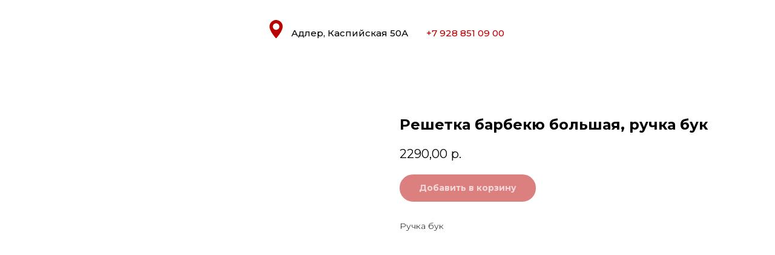

--- FILE ---
content_type: text/html; charset=UTF-8
request_url: https://kazan-sochi.ru/allgoods/tproduct/587314895-967384815811-reshetka-barbekyu-bolshaya-ruchka-buk
body_size: 14414
content:
<!DOCTYPE html><html lang="ru"><head><meta charset="utf-8" /><meta http-equiv="Content-Type" content="text/html; charset=utf-8" /><meta name="viewport" content="width=device-width, initial-scale=1.0" /> <!--metatextblock-->
<title>Решетка барбекю большая, ручка бук</title>
<meta name="description" content="">
<meta name="keywords" content="">
<meta property="og:title" content="Решетка барбекю большая, ручка бук" />
<meta property="og:description" content="" />
<meta property="og:type" content="website" />
<meta property="og:url" content="https://kazan-sochi.ru/allgoods/tproduct/587314895-967384815811-reshetka-barbekyu-bolshaya-ruchka-buk" />
<meta property="og:image" content="https://static.tildacdn.com/stor6162-6536-4663-a435-373461633463/60130262.jpg" />
<link rel="canonical" href="https://kazan-sochi.ru/allgoods/tproduct/587314895-967384815811-reshetka-barbekyu-bolshaya-ruchka-buk" />
<!--/metatextblock--><meta name="format-detection" content="telephone=no" /><meta http-equiv="x-dns-prefetch-control" content="on"><link rel="dns-prefetch" href="https://ws.tildacdn.com"><link rel="dns-prefetch" href="https://static.tildacdn.com"><link rel="shortcut icon" href="https://static.tildacdn.com/tild3136-6664-4639-b638-383733303832/favicon.ico" type="image/x-icon" /><!-- Assets --><script src="https://neo.tildacdn.com/js/tilda-fallback-1.0.min.js" async charset="utf-8"></script><link rel="stylesheet" href="https://static.tildacdn.com/css/tilda-grid-3.0.min.css" type="text/css" media="all" onerror="this.loaderr='y';"/><link rel="stylesheet" href="https://static.tildacdn.com/ws/project6086189/tilda-blocks-page36363159.min.css?t=1720865582" type="text/css" media="all" onerror="this.loaderr='y';" /><link rel="stylesheet" href="https://static.tildacdn.com/ws/project6086189/tilda-blocks-page36355976.min.css?t=1720865552" type="text/css" media="all" onerror="this.loaderr='y';" /><link rel="preconnect" href="https://fonts.gstatic.com"><link href="https://fonts.googleapis.com/css2?family=Montserrat:wght@300;400;500;600;700&subset=latin,cyrillic" rel="stylesheet"><link rel="stylesheet" href="https://static.tildacdn.com/css/tilda-animation-2.0.min.css" type="text/css" media="all" onerror="this.loaderr='y';" /><link rel="stylesheet" href="https://static.tildacdn.com/css/tilda-popup-1.1.min.css" type="text/css" media="all" /><link rel="stylesheet" href="https://static.tildacdn.com/css/tilda-slds-1.4.min.css" type="text/css" media="all" /><link rel="stylesheet" href="https://static.tildacdn.com/css/tilda-catalog-1.1.min.css" type="text/css" media="all" /><link rel="stylesheet" href="https://static.tildacdn.com/css/tilda-forms-1.0.min.css" type="text/css" media="all" onerror="this.loaderr='y';" /><link rel="stylesheet" href="https://static.tildacdn.com/css/tilda-cart-1.0.min.css" type="text/css" media="all" onerror="this.loaderr='y';" /><link rel="stylesheet" href="https://static.tildacdn.com/css/highlight.min.css" type="text/css" media="all" onerror="this.loaderr='y';" /><link rel="stylesheet" href="https://static.tildacdn.com/css/tilda-zoom-2.0.min.css" type="text/css" media="all" /><script nomodule src="https://static.tildacdn.com/js/tilda-polyfill-1.0.min.js" charset="utf-8"></script><script type="text/javascript">function t_onReady(func) {
if (document.readyState != 'loading') {
func();
} else {
document.addEventListener('DOMContentLoaded', func);
}
}
function t_onFuncLoad(funcName, okFunc, time) {
if (typeof window[funcName] === 'function') {
okFunc();
} else {
setTimeout(function() {
t_onFuncLoad(funcName, okFunc, time);
},(time || 100));
}
}function t_throttle(fn, threshhold, scope) {return function () {fn.apply(scope || this, arguments);};}function t396_initialScale(t){t=document.getElementById("rec"+t);if(t){t=t.querySelector(".t396__artboard");if(t){var e,r=document.documentElement.clientWidth,a=[];if(l=t.getAttribute("data-artboard-screens"))for(var l=l.split(","),i=0;i<l.length;i++)a[i]=parseInt(l[i],10);else a=[320,480,640,960,1200];for(i=0;i<a.length;i++){var o=a[i];o<=r&&(e=o)}var n="edit"===window.allrecords.getAttribute("data-tilda-mode"),d="center"===t396_getFieldValue(t,"valign",e,a),u="grid"===t396_getFieldValue(t,"upscale",e,a),c=t396_getFieldValue(t,"height_vh",e,a),g=t396_getFieldValue(t,"height",e,a),s=!!window.opr&&!!window.opr.addons||!!window.opera||-1!==navigator.userAgent.indexOf(" OPR/");if(!n&&d&&!u&&!c&&g&&!s){for(var _=parseFloat((r/e).toFixed(3)),f=[t,t.querySelector(".t396__carrier"),t.querySelector(".t396__filter")],i=0;i<f.length;i++)f[i].style.height=Math.floor(parseInt(g,10)*_)+"px";t396_scaleInitial__getElementsToScale(t).forEach(function(t){t.style.zoom=_})}}}}function t396_scaleInitial__getElementsToScale(t){t=Array.prototype.slice.call(t.querySelectorAll(".t396__elem"));if(!t.length)return[];var e=[];return(t=t.filter(function(t){t=t.closest('.t396__group[data-group-type-value="physical"]');return!t||(-1===e.indexOf(t)&&e.push(t),!1)})).concat(e)}function t396_getFieldValue(t,e,r,a){var l=a[a.length-1],i=r===l?t.getAttribute("data-artboard-"+e):t.getAttribute("data-artboard-"+e+"-res-"+r);if(!i)for(var o=0;o<a.length;o++){var n=a[o];if(!(n<=r)&&(i=n===l?t.getAttribute("data-artboard-"+e):t.getAttribute("data-artboard-"+e+"-res-"+n)))break}return i}</script><script src="https://static.tildacdn.com/js/jquery-1.10.2.min.js" charset="utf-8" onerror="this.loaderr='y';"></script> <script src="https://static.tildacdn.com/js/tilda-scripts-3.0.min.js" charset="utf-8" defer onerror="this.loaderr='y';"></script><script src="https://static.tildacdn.com/ws/project6086189/tilda-blocks-page36363159.min.js?t=1720865582" onerror="this.loaderr='y';"></script><script src="https://static.tildacdn.com/ws/project6086189/tilda-blocks-page36355976.min.js?t=1720865552" charset="utf-8" onerror="this.loaderr='y';"></script><script src="https://static.tildacdn.com/js/tilda-lazyload-1.0.min.js" charset="utf-8" async onerror="this.loaderr='y';"></script><script src="https://static.tildacdn.com/js/tilda-animation-2.0.min.js" charset="utf-8" async onerror="this.loaderr='y';"></script><script src="https://static.tildacdn.com/js/tilda-zero-1.1.min.js" charset="utf-8" async onerror="this.loaderr='y';"></script><script src="https://static.tildacdn.com/js/hammer.min.js" charset="utf-8" async onerror="this.loaderr='y';"></script><script src="https://static.tildacdn.com/js/tilda-slds-1.4.min.js" charset="utf-8" async onerror="this.loaderr='y';"></script><script src="https://static.tildacdn.com/js/tilda-products-1.0.min.js" charset="utf-8" async onerror="this.loaderr='y';"></script><script src="https://static.tildacdn.com/js/tilda-catalog-1.1.min.js" charset="utf-8" async onerror="this.loaderr='y';"></script><script src="https://static.tildacdn.com/js/tilda-forms-1.0.min.js" charset="utf-8" async onerror="this.loaderr='y';"></script><script src="https://static.tildacdn.com/js/tilda-cart-1.0.min.js" charset="utf-8" async onerror="this.loaderr='y';"></script><script src="https://static.tildacdn.com/js/highlight.min.js" charset="utf-8" onerror="this.loaderr='y';"></script><script src="https://static.tildacdn.com/js/tilda-submenublocks-1.0.min.js" charset="utf-8" async onerror="this.loaderr='y';"></script><script src="https://static.tildacdn.com/js/tilda-menu-1.0.min.js" charset="utf-8" async onerror="this.loaderr='y';"></script><script src="https://static.tildacdn.com/js/tilda-popup-1.0.min.js" charset="utf-8" async onerror="this.loaderr='y';"></script><script src="https://static.tildacdn.com/js/tilda-map-1.0.min.js" charset="utf-8" async onerror="this.loaderr='y';"></script><script src="https://static.tildacdn.com/js/tilda-animation-sbs-1.0.min.js" charset="utf-8" async onerror="this.loaderr='y';"></script><script src="https://static.tildacdn.com/js/tilda-zoom-2.0.min.js" charset="utf-8" async onerror="this.loaderr='y';"></script><script src="https://static.tildacdn.com/js/tilda-zero-scale-1.0.min.js" charset="utf-8" async onerror="this.loaderr='y';"></script><script src="https://static.tildacdn.com/js/tilda-zero-video-1.0.min.js" charset="utf-8" async onerror="this.loaderr='y';"></script><script src="https://static.tildacdn.com/js/tilda-skiplink-1.0.min.js" charset="utf-8" async onerror="this.loaderr='y';"></script><script src="https://static.tildacdn.com/js/tilda-events-1.0.min.js" charset="utf-8" async onerror="this.loaderr='y';"></script><script type="text/javascript">window.dataLayer = window.dataLayer || [];</script><script type="text/javascript">(function () {
if((/bot|google|yandex|baidu|bing|msn|duckduckbot|teoma|slurp|crawler|spider|robot|crawling|facebook/i.test(navigator.userAgent))===false && typeof(sessionStorage)!='undefined' && sessionStorage.getItem('visited')!=='y' && document.visibilityState){
var style=document.createElement('style');
style.type='text/css';
style.innerHTML='@media screen and (min-width: 980px) {.t-records {opacity: 0;}.t-records_animated {-webkit-transition: opacity ease-in-out .2s;-moz-transition: opacity ease-in-out .2s;-o-transition: opacity ease-in-out .2s;transition: opacity ease-in-out .2s;}.t-records.t-records_visible {opacity: 1;}}';
document.getElementsByTagName('head')[0].appendChild(style);
function t_setvisRecs(){
var alr=document.querySelectorAll('.t-records');
Array.prototype.forEach.call(alr, function(el) {
el.classList.add("t-records_animated");
});
setTimeout(function () {
Array.prototype.forEach.call(alr, function(el) {
el.classList.add("t-records_visible");
});
sessionStorage.setItem("visited", "y");
}, 400);
} 
document.addEventListener('DOMContentLoaded', t_setvisRecs);
}
})();</script></head><body class="t-body" style="margin:0;"><!--allrecords--><div id="allrecords" class="t-records" data-product-page="y" data-hook="blocks-collection-content-node" data-tilda-project-id="6086189" data-tilda-page-id="36355976" data-tilda-page-alias="allgoods" data-tilda-formskey="0db18abf1a00fe875f98c45ee6086189" data-tilda-lazy="yes" data-tilda-project-lang="RU" data-tilda-root-zone="com" >
<!-- PRODUCT START -->

                
                        
                    
        
        
<!-- product header -->
<!--header-->
<div id="t-header" class="t-records" data-hook="blocks-collection-content-node" data-tilda-project-id="6086189" data-tilda-page-id="36363159" data-tilda-page-alias="tovar_shapka" data-tilda-formskey="0db18abf1a00fe875f98c45ee6086189" data-tilda-lazy="yes" data-tilda-project-lang="RU" data-tilda-root-zone="one"      data-tilda-project-country="RU">

    <div id="rec587441688" class="r t-rec t-rec_pt_30" style="padding-top:30px; " data-animationappear="off" data-record-type="396"      >
<!-- T396 -->
<style>#rec587441688 .t396__artboard {height: 40px; background-color: #ffffff; }#rec587441688 .t396__filter {height: 40px;    }#rec587441688 .t396__carrier{height: 40px;background-position: center center;background-attachment: scroll;background-size: cover;background-repeat: no-repeat;}@media screen and (max-width: 1199px) {#rec587441688 .t396__artboard,#rec587441688 .t396__filter,#rec587441688 .t396__carrier {}#rec587441688 .t396__filter {}#rec587441688 .t396__carrier {background-attachment: scroll;}}@media screen and (max-width: 959px) {#rec587441688 .t396__artboard,#rec587441688 .t396__filter,#rec587441688 .t396__carrier {height: 40px;}#rec587441688 .t396__filter {}#rec587441688 .t396__carrier {background-attachment: scroll;}}@media screen and (max-width: 639px) {#rec587441688 .t396__artboard,#rec587441688 .t396__filter,#rec587441688 .t396__carrier {}#rec587441688 .t396__filter {}#rec587441688 .t396__carrier {background-attachment: scroll;}}@media screen and (max-width: 479px) {#rec587441688 .t396__artboard,#rec587441688 .t396__filter,#rec587441688 .t396__carrier {height: 90px;}#rec587441688 .t396__filter {}#rec587441688 .t396__carrier {background-attachment: scroll;}}#rec587441688 .tn-elem[data-elem-id="1683285470860"] {
  color: #000000;
  z-index: 2;
  top: -6px;
  left: 402px;
  width: 203px;
  height: auto;
}
#rec587441688 .tn-elem[data-elem-id="1683285470860"] .tn-atom {
  color: #000000;
  font-size: 15px;
  font-family: 'Montserrat', Arial,sans-serif;
  line-height: 1.55;
  font-weight: 500;
  background-position: center center;
  border-width: var(--t396-borderwidth, 0);
  border-style: var(--t396-borderstyle, solid);
  border-color: var(--t396-bordercolor, transparent);
  transition: background-color var(--t396-speedhover,0s) ease-in-out, color var(--t396-speedhover,0s) ease-in-out, border-color var(--t396-speedhover,0s) ease-in-out, box-shadow var(--t396-shadowshoverspeed,0.2s) ease-in-out;
  text-shadow: var(--t396-shadow-text-x, 0px) var(--t396-shadow-text-y, 0px) var(--t396-shadow-text-blur, 0px) rgba(var(--t396-shadow-text-color), var(--t396-shadow-text-opacity, 100%));
}
@media screen and (max-width: 1199px) {
  #rec587441688 .tn-elem[data-elem-id="1683285470860"] {
    height: auto;
  }
}
@media screen and (max-width: 959px) {
  #rec587441688 .tn-elem[data-elem-id="1683285470860"] {
    height: auto;
  }
}
@media screen and (max-width: 639px) {
  #rec587441688 .tn-elem[data-elem-id="1683285470860"] {
    height: auto;
  }
}
@media screen and (max-width: 479px) {
  #rec587441688 .tn-elem[data-elem-id="1683285470860"] {
    height: auto;
  }
}#rec587441688 .tn-elem[data-elem-id="1683285515034"] {
  color: #b90000;
  z-index: 3;
  top: -6px;
  left: 625px;
  width: 135px;
  height: auto;
}
#rec587441688 .tn-elem[data-elem-id="1683285515034"] .tn-atom {
  color: #b90000;
  font-size: 15px;
  font-family: 'Montserrat', Arial,sans-serif;
  line-height: 1.55;
  font-weight: 500;
  background-position: center center;
  border-width: var(--t396-borderwidth, 0);
  border-style: var(--t396-borderstyle, solid);
  border-color: var(--t396-bordercolor, transparent);
  transition: background-color var(--t396-speedhover,0s) ease-in-out, color var(--t396-speedhover,0s) ease-in-out, border-color var(--t396-speedhover,0s) ease-in-out, box-shadow var(--t396-shadowshoverspeed,0.2s) ease-in-out;
  text-shadow: var(--t396-shadow-text-x, 0px) var(--t396-shadow-text-y, 0px) var(--t396-shadow-text-blur, 0px) rgba(var(--t396-shadow-text-color), var(--t396-shadow-text-opacity, 100%));
}
@media screen and (max-width: 1199px) {
  #rec587441688 .tn-elem[data-elem-id="1683285515034"] {
    height: auto;
  }
}
@media screen and (max-width: 959px) {
  #rec587441688 .tn-elem[data-elem-id="1683285515034"] {
    height: auto;
  }
}
@media screen and (max-width: 639px) {
  #rec587441688 .tn-elem[data-elem-id="1683285515034"] {
    height: auto;
  }
}
@media screen and (max-width: 479px) {
  #rec587441688 .tn-elem[data-elem-id="1683285515034"] {
    height: auto;
  }
}#rec587441688 .tn-elem[data-elem-id="1683285459354"] {
  z-index: 4;
  top: -16px;
  left: 362px;
  width: 30px;
  height: auto;
}
#rec587441688 .tn-elem[data-elem-id="1683285459354"] .tn-atom {
  background-position: center center;
  border-width: var(--t396-borderwidth, 0);
  border-style: var(--t396-borderstyle, solid);
  border-color: var(--t396-bordercolor, transparent);
  transition: background-color var(--t396-speedhover,0s) ease-in-out, color var(--t396-speedhover,0s) ease-in-out, border-color var(--t396-speedhover,0s) ease-in-out, box-shadow var(--t396-shadowshoverspeed,0.2s) ease-in-out;
}
@media screen and (max-width: 1199px) {
  #rec587441688 .tn-elem[data-elem-id="1683285459354"] {
    height: auto;
  }
}
@media screen and (max-width: 959px) {
  #rec587441688 .tn-elem[data-elem-id="1683285459354"] {
    height: auto;
  }
}
@media screen and (max-width: 639px) {
  #rec587441688 .tn-elem[data-elem-id="1683285459354"] {
    height: auto;
  }
}
@media screen and (max-width: 479px) {
  #rec587441688 .tn-elem[data-elem-id="1683285459354"] {
    height: auto;
  }
}</style>










<div class='t396'>

	<div class="t396__artboard" data-artboard-recid="587441688" data-artboard-screens="320,480,640,960,1200"

				data-artboard-height="40"
		data-artboard-valign="center"
				 data-artboard-upscale="grid" 																				
							
																																															
				 data-artboard-height-res-320="90" 																																																
																																															
																																																				
																																															
				 data-artboard-height-res-640="40" 																																																
																																															
																																																				
						>

		
				
								
																											
																											
																											
																											
					
					<div class="t396__carrier" data-artboard-recid="587441688"></div>
		
		
		<div class="t396__filter" data-artboard-recid="587441688"></div>

		
					
		
				
										
		
				
						
	
			
	
						
												
												
												
												
									
	
			
	<div class='t396__elem tn-elem tn-elem__5874416881683285470860' data-elem-id='1683285470860' data-elem-type='text'
				data-field-top-value="13"
		data-field-left-value="441"
				 data-field-width-value="203" 		data-field-axisy-value="top"
		data-field-axisx-value="left"
		data-field-container-value="grid"
		data-field-topunits-value="px"
		data-field-leftunits-value="px"
		data-field-heightunits-value=""
		data-field-widthunits-value="px"
																																																																						 data-field-fontsize-value="15" 		
							
			
																																																																																																																																								
												
				 data-field-top-res-320-value="19" 				 data-field-left-res-320-value="79" 																																																																																																																																
			
					
			
																																																																																																																																								
												
								 data-field-left-res-480-value="81" 																																																																																																																																
			
					
			
																																																																																																																																								
												
				 data-field-top-res-640-value="14" 				 data-field-left-res-640-value="161" 																																																																																																																																
			
					
			
																																																																																																																																								
												
								 data-field-left-res-960-value="321" 																																																																																																																																
			
					
			
		
		
		
			>

		
									
							<div class='tn-atom'field='tn_text_1683285470860'>Адлер, Каспийская 50А</div>		
				
																			
																				
																				
																				
																				
					
				
				
				
				
				
				
				
				
	</div>

			
							
		
				
						
	
			
	
						
												
												
												
												
									
	
			
	<div class='t396__elem tn-elem tn-elem__5874416881683285515034' data-elem-id='1683285515034' data-elem-type='text'
				data-field-top-value="13"
		data-field-left-value="664"
				 data-field-width-value="135" 		data-field-axisy-value="top"
		data-field-axisx-value="left"
		data-field-container-value="grid"
		data-field-topunits-value="px"
		data-field-leftunits-value="px"
		data-field-heightunits-value=""
		data-field-widthunits-value="px"
																																																																						 data-field-fontsize-value="15" 		
							
			
																																																																																																																																								
												
				 data-field-top-res-320-value="49" 				 data-field-left-res-320-value="79" 																																																																																																																																
			
					
			
																																																																																																																																								
												
								 data-field-left-res-480-value="304" 																																																																																																																																
			
					
			
																																																																																																																																								
												
				 data-field-top-res-640-value="14" 				 data-field-left-res-640-value="384" 																																																																																																																																
			
					
			
																																																																																																																																								
												
								 data-field-left-res-960-value="544" 																																																																																																																																
			
					
			
		
		
		
			>

		
									
							<div class='tn-atom'><a href="tel:+79288510900"style="color: inherit">+7 928 851 09 00</a></div>		
				
																			
																				
																				
																				
																				
					
				
				
				
				
				
				
				
				
	</div>

			
							
		
				
						
	
			
	
						
												
												
												
												
									
	
			
	<div class='t396__elem tn-elem tn-elem__5874416881683285459354' data-elem-id='1683285459354' data-elem-type='image'
				data-field-top-value="3"
		data-field-left-value="401"
				 data-field-width-value="30" 		data-field-axisy-value="top"
		data-field-axisx-value="left"
		data-field-container-value="grid"
		data-field-topunits-value="px"
		data-field-leftunits-value="px"
		data-field-heightunits-value=""
		data-field-widthunits-value="px"
																																														 data-field-filewidth-value="200" 		 data-field-fileheight-value="200" 																								
							
			
																																																																																																																																								
												
				 data-field-top-res-320-value="28" 				 data-field-left-res-320-value="39" 																																																																																																																																
			
					
			
																																																																																																																																								
												
								 data-field-left-res-480-value="41" 																																																																																																																																
			
					
			
																																																																																																																																								
												
				 data-field-top-res-640-value="4" 				 data-field-left-res-640-value="121" 																																																																																																																																
			
					
			
																																																																																																																																								
												
								 data-field-left-res-960-value="281" 																																																																																																																																
			
					
			
		
		
		
			>

		
									
				
							<div class='tn-atom'    >
								
									<img class='tn-atom__img' src='https://static.tildacdn.com/tild3534-3763-4134-b263-353531646434/maps-and-flags.svg' alt='' imgfield='tn_img_1683285459354' />
							</div>
		
																			
																				
																				
																				
																				
					
				
				
				
				
				
				
				
				
	</div>

			
						
			</div> 
</div> 
<script>
											
											
											
											
											
					
					
	
		t_onReady(function () {
			t_onFuncLoad('t396_init', function () {
				t396_init('587441688');
			});
		});
	
</script>



<!-- /T396 -->

</div>

</div>
<!--/header-->


<style>
    /* fix for hide popup close panel where product header set */
    .t-store .t-store__prod-popup__close-txt-wr, .t-store .t-popup__close {
        display: none !important;
    }
</style>

<!-- /product header -->

<div id="rec587314895" class="r t-rec" style="background-color:#ffffff;" data-bg-color="#ffffff">
    <div class="t-store t-store__prod-snippet__container">

        
                <div class="t-store__prod-popup__close-txt-wr" style="position:absolute;">
            <a href="https://kazan-sochi.ru/allgoods" class="js-store-close-text t-store__prod-popup__close-txt t-descr t-descr_xxs" style="color:#000000;">
                Назад
            </a>
        </div>
        
        <a href="https://kazan-sochi.ru/allgoods" class="t-popup__close" style="position:absolute; background-color:#ffffff">
            <div class="t-popup__close-wrapper">
                <svg class="t-popup__close-icon t-popup__close-icon_arrow" width="26px" height="26px" viewBox="0 0 26 26" version="1.1" xmlns="http://www.w3.org/2000/svg" xmlns:xlink="http://www.w3.org/1999/xlink"><path d="M10.4142136,5 L11.8284271,6.41421356 L5.829,12.414 L23.4142136,12.4142136 L23.4142136,14.4142136 L5.829,14.414 L11.8284271,20.4142136 L10.4142136,21.8284271 L2,13.4142136 L10.4142136,5 Z" fill="#000000"></path></svg>
                <svg class="t-popup__close-icon t-popup__close-icon_cross" width="23px" height="23px" viewBox="0 0 23 23" version="1.1" xmlns="http://www.w3.org/2000/svg" xmlns:xlink="http://www.w3.org/1999/xlink"><g stroke="none" stroke-width="1" fill="#000000" fill-rule="evenodd"><rect transform="translate(11.313708, 11.313708) rotate(-45.000000) translate(-11.313708, -11.313708) " x="10.3137085" y="-3.6862915" width="2" height="30"></rect><rect transform="translate(11.313708, 11.313708) rotate(-315.000000) translate(-11.313708, -11.313708) " x="10.3137085" y="-3.6862915" width="2" height="30"></rect></g></svg>
            </div>
        </a>
        
        <div class="js-store-product js-product t-store__product-snippet" data-product-lid="967384815811" data-product-uid="967384815811" itemscope itemtype="http://schema.org/Product">
            <meta itemprop="productID" content="967384815811" />

            <div class="t-container">
                <div>
                    <meta itemprop="image" content="https://static.tildacdn.com/stor6162-6536-4663-a435-373461633463/60130262.jpg" />
                    <div class="t-store__prod-popup__slider js-store-prod-slider t-store__prod-popup__col-left t-col t-col_6">
                        <div class="js-product-img" style="width:100%;padding-bottom:75%;background-size:cover;opacity:0;">
                        </div>
                    </div>
                    <div class="t-store__prod-popup__info t-align_left t-store__prod-popup__col-right t-col t-col_6">

                        <div class="t-store__prod-popup__title-wrapper">
                            <h1 class="js-store-prod-name js-product-name t-store__prod-popup__name t-name t-name_xl" itemprop="name" style="font-weight:700;">Решетка барбекю большая, ручка бук</h1>
                            <div class="t-store__prod-popup__brand t-descr t-descr_xxs" >
                                                            </div>
                            <div class="t-store__prod-popup__sku t-descr t-descr_xxs">
                                <span class="js-store-prod-sku js-product-sku" translate="no" >
                                    
                                </span>
                            </div>
                        </div>

                                                                        <div itemprop="offers" itemscope itemtype="http://schema.org/AggregateOffer" style="display:none;">
                            <meta itemprop="lowPrice" content="2290.00" />
                            <meta itemprop="highPrice" content="2990.00" />
                            <meta itemprop="priceCurrency" content="RUB" />
                                                        <link itemprop="availability" href="http://schema.org/InStock">
                                                                                    <div itemprop="offers" itemscope itemtype="http://schema.org/Offer" style="display:none;">
                                <meta itemprop="serialNumber" content="750375824051" />
                                                                <meta itemprop="sku" content="01134" />
                                                                <meta itemprop="price" content="2290.00" />
                                <meta itemprop="priceCurrency" content="RUB" />
                                                                <link itemprop="availability" href="http://schema.org/InStock">
                                                            </div>
                                                        <div itemprop="offers" itemscope itemtype="http://schema.org/Offer" style="display:none;">
                                <meta itemprop="serialNumber" content="596410932321" />
                                                                <meta itemprop="sku" content="01135" />
                                                                <meta itemprop="price" content="2990.00" />
                                <meta itemprop="priceCurrency" content="RUB" />
                                                                <link itemprop="availability" href="http://schema.org/InStock">
                                                            </div>
                                                        <div itemprop="offers" itemscope itemtype="http://schema.org/Offer" style="display:none;">
                                <meta itemprop="serialNumber" content="551286870891" />
                                                                <meta itemprop="sku" content="01923" />
                                                                <meta itemprop="price" content="2990.00" />
                                <meta itemprop="priceCurrency" content="RUB" />
                                                                <link itemprop="availability" href="http://schema.org/InStock">
                                                            </div>
                                                    </div>
                        
                                                
                        <div class="js-store-price-wrapper t-store__prod-popup__price-wrapper">
                            <div class="js-store-prod-price t-store__prod-popup__price t-store__prod-popup__price-item t-name t-name_md" style="font-weight:400;">
                                                                <div class="js-product-price js-store-prod-price-val t-store__prod-popup__price-value" data-product-price-def="2290.0000" data-product-price-def-str="2290,00">2290,00</div><div class="t-store__prod-popup__price-currency" translate="no">р.</div>
                                                            </div>
                            <div class="js-store-prod-price-old t-store__prod-popup__price_old t-store__prod-popup__price-item t-name t-name_md" style="font-weight:400;display:none;">
                                                                <div class="js-store-prod-price-old-val t-store__prod-popup__price-value"></div><div class="t-store__prod-popup__price-currency" translate="no">р.</div>
                                                            </div>
                        </div>

                        <div class="js-product-controls-wrapper">
                        </div>

                        <div class="t-store__prod-popup__links-wrapper">
                                                    </div>

                                                <div class="t-store__prod-popup__btn-wrapper"   tt="Добавить в корзину">
                                                        <a href="#order" class="t-store__prod-popup__btn t-store__prod-popup__btn_disabled t-btn t-btn_sm" style="color:#ffffff;background-color:#b90000;border:2px solid #b90000;border-radius:30px;-moz-border-radius:30px;-webkit-border-radius:30px;">
                                <table style="width:100%; height:100%;">
                                    <tbody>
                                        <tr>
                                            <td class="js-store-prod-popup-buy-btn-txt">Добавить в корзину</td>
                                        </tr>
                                    </tbody>
                                </table>
                            </a>
                                                    </div>
                        
                        <div class="js-store-prod-text t-store__prod-popup__text t-descr t-descr_xxs" >
                                                    <div class="js-store-prod-all-text" itemprop="description">
                                Ручка бук                            </div>
                                                                            <div class="js-store-prod-all-charcs">
                                                                                                                                                                        </div>
                                                </div>

                    </div>
                </div>

                            </div>
        </div>
                <div class="js-store-error-msg t-store__error-msg-cont"></div>
        <div itemscope itemtype="http://schema.org/ImageGallery" style="display:none;">
                                                                            </div>

    </div>

                        
                        
    
    <style>
        /* body bg color */
        
        .t-body {
            background-color:#ffffff;
        }
        

        /* body bg color end */
        /* Slider stiles */
        .t-slds__bullet_active .t-slds__bullet_body {
            background-color: #222 !important;
        }

        .t-slds__bullet:hover .t-slds__bullet_body {
            background-color: #222 !important;
        }
        /* Slider stiles end */
    </style>
    

            
        
    <style>
        

        

        
    </style>
    
    
        
    <style>
        
    </style>
    
    
        
    <style>
        
    </style>
    
    
        
        <style>
    
                                    
        </style>
    
    
    <div class="js-store-tpl-slider-arrows" style="display: none;">
                


<div class="t-slds__arrow_wrapper t-slds__arrow_wrapper-left" data-slide-direction="left">
  <div class="t-slds__arrow t-slds__arrow-left t-slds__arrow-withbg" style="width: 30px; height: 30px;background-color: rgba(255,255,255,1);">
    <div class="t-slds__arrow_body t-slds__arrow_body-left" style="width: 7px;">
      <svg style="display: block" viewBox="0 0 7.3 13" xmlns="http://www.w3.org/2000/svg" xmlns:xlink="http://www.w3.org/1999/xlink">
                <desc>Left</desc>
        <polyline
        fill="none"
        stroke="#000000"
        stroke-linejoin="butt"
        stroke-linecap="butt"
        stroke-width="1"
        points="0.5,0.5 6.5,6.5 0.5,12.5"
        />
      </svg>
    </div>
  </div>
</div>
<div class="t-slds__arrow_wrapper t-slds__arrow_wrapper-right" data-slide-direction="right">
  <div class="t-slds__arrow t-slds__arrow-right t-slds__arrow-withbg" style="width: 30px; height: 30px;background-color: rgba(255,255,255,1);">
    <div class="t-slds__arrow_body t-slds__arrow_body-right" style="width: 7px;">
      <svg style="display: block" viewBox="0 0 7.3 13" xmlns="http://www.w3.org/2000/svg" xmlns:xlink="http://www.w3.org/1999/xlink">
        <desc>Right</desc>
        <polyline
        fill="none"
        stroke="#000000"
        stroke-linejoin="butt"
        stroke-linecap="butt"
        stroke-width="1"
        points="0.5,0.5 6.5,6.5 0.5,12.5"
        />
      </svg>
    </div>
  </div>
</div>    </div>

    
    <script>
        t_onReady(function() {
            var tildacopyEl = document.getElementById('tildacopy');
            if (tildacopyEl) tildacopyEl.style.display = 'none';

            var recid = '587314895';
            var options = {};
            var product = {"uid":967384815811,"rootpartid":9734533,"title":"Решетка барбекю большая, ручка бук","text":"Ручка бук","price":"2290.0000","gallery":[{"img":"https:\/\/static.tildacdn.com\/stor6162-6536-4663-a435-373461633463\/60130262.jpg"},{"img":"https:\/\/static.tildacdn.com\/stor3364-3230-4139-b839-396533633665\/17893999.jpg"}],"sort":1015000,"portion":0,"newsort":0,"json_options":"[{\"title\":\"Размер\",\"params\":{\"view\":\"radio\",\"hasColor\":false,\"linkImage\":false},\"values\":[\"\"]}]","json_chars":"null","externalid":"9dS3SIU1xjT1VCA9xv3D","pack_label":"lwh","pack_x":0,"pack_y":0,"pack_z":0,"pack_m":0,"serverid":"master","servertime":"1670152887.915","parentuid":"","editions":[{"uid":750375824051,"externalid":"Rrrav6txpc9Eu3IH3Ylr","sku":"01134","price":"2 290.00","priceold":"","quantity":"","img":"https:\/\/static.tildacdn.com\/stor3364-3230-4139-b839-396533633665\/17893999.jpg","pack_x":280,"pack_y":460,"pack_z":"","pack_m":"","Размер":""},{"uid":596410932321,"externalid":"Daom13kxDFfn3SUfEgs7","sku":"01135","price":"2 990.00","priceold":"","quantity":"","img":"https:\/\/static.tildacdn.com\/stor6162-6536-4663-a435-373461633463\/60130262.jpg","pack_x":410,"pack_y":370,"pack_z":"","pack_m":"","Размер":""},{"uid":551286870891,"externalid":"s8LUPfcmohzE1hNhfa4M","sku":"01923","price":"2 990.00","priceold":"","quantity":"","img":"https:\/\/static.tildacdn.com\/stor6162-6536-4663-a435-373461633463\/60130262.jpg","pack_x":440,"pack_y":460,"pack_z":"","pack_m":"","Размер":""}],"characteristics":[],"properties":[],"partuids":[724803593411],"url":"https:\/\/kazan-sochi.ru\/allgoods\/tproduct\/587314895-967384815811-reshetka-barbekyu-bolshaya-ruchka-buk"};

            // draw slider or show image for SEO
            if (window.isSearchBot) {
                var imgEl = document.querySelector('.js-product-img');
                if (imgEl) imgEl.style.opacity = '1';
            } else {
                
                var prodcard_optsObj = {
    hasWrap: false,
    txtPad: '',
    bgColor: '',
    borderRadius: '',
    shadowSize: '0px',
    shadowOpacity: '',
    shadowSizeHover: '',
    shadowOpacityHover: '',
    shadowShiftyHover: '',
    btnTitle1: 'Подробнее',
    btnLink1: 'popup',
    btnTitle2: 'Забронировать',
    btnLink2: 'order',
    showOpts: false};

var price_optsObj = {
    color: '',
    colorOld: '',
    fontSize: '',
    fontWeight: '400'
};

var popup_optsObj = {
    columns: '6',
    columns2: '6',
    isVertical: '',
    align: '',
    btnTitle: 'Добавить в корзину',
    closeText: 'Назад',
    iconColor: '#000000',
    containerBgColor: '#ffffff',
    overlayBgColorRgba: 'rgba(255,255,255,1)',
    popupStat: '',
    popupContainer: '',
    fixedButton: false,
    mobileGalleryStyle: ''
};

var slider_optsObj = {
    anim_speed: '',
    arrowColor: '#000000',
    videoPlayerIconColor: '',
    cycle: '',
    controls: 'arrowsthumbs',
    bgcolor: '#ebebeb'
};

var slider_dotsOptsObj = {
    size: '',
    bgcolor: '',
    bordersize: '',
    bgcoloractive: ''
};

var slider_slidesOptsObj = {
    zoomable: true,
    bgsize: 'cover',
    ratio: '1'
};

var typography_optsObj = {
    descrColor: '',
    titleColor: ''
};

var default_sortObj = {
    in_stock: true};

var btn1_style = 'border-radius:30px;-moz-border-radius:30px;-webkit-border-radius:30px;color:#ffffff;background-color:#b90000;border:2px solid #b90000;';
var btn2_style = 'border-radius:30px;-moz-border-radius:30px;-webkit-border-radius:30px;color:#000000;background-color:#ffffff;border:2px solid #b90000;';

var options_catalog = {
    btn1_style: btn1_style,
    btn2_style: btn2_style,
    storepart: '309362638631',
    prodCard: prodcard_optsObj,
    popup_opts: popup_optsObj,
    defaultSort: default_sortObj,
    slider_opts: slider_optsObj,
    slider_dotsOpts: slider_dotsOptsObj,
    slider_slidesOpts: slider_slidesOptsObj,
    typo: typography_optsObj,
    price: price_optsObj,
    blocksInRow: '4',
    imageHover: true,
    imageHeight: '400px',
    imageRatioClass: 't-store__card__imgwrapper_4-3',
    align: 'center',
    vindent: '75px',
    isHorizOnMob:false,
    itemsAnim: '',
    hasOriginalAspectRatio: true,
    markColor: '#ffffff',
    markBgColor: '#ff4a4a',
    currencySide: 'r',
    currencyTxt: 'р.',
    currencySeparator: ',',
    currencyDecimal: '',
    btnSize: '',
    verticalAlignButtons: false,
    hideFilters: false,
    titleRelevants: '',
    showRelevants: '',
    relevants_slider: false,
    relevants_quantity: '',
    isFlexCols: false,
    isPublishedPage: true,
    previewmode: true,
    colClass: 't-col t-col_3',
    ratio: '1_1',
    sliderthumbsside: '',
    showStoreBtnQuantity: '',
    tabs: '',
    galleryStyle: '',
    title_typo: '',
    descr_typo: '',
    price_typo: '',
    price_old_typo: '',
    menu_typo: '',
    options_typo: '',
    sku_typo: '',
    characteristics_typo: '',
    button_styles: '',
    button2_styles: '',
    buttonicon: '',
    buttoniconhover: '',
};                
                // emulate, get options_catalog from file store_catalog_fields
                options = options_catalog;
                options.typo.title = "font-weight:700;" || '';
                options.typo.descr = "" || '';

                try {
                    if (options.showRelevants) {
                        var itemsCount = '4';
                        var relevantsMethod;
                        switch (options.showRelevants) {
                            case 'cc':
                                relevantsMethod = 'current_category';
                                break;
                            case 'all':
                                relevantsMethod = 'all_categories';
                                break;
                            default:
                                relevantsMethod = 'category_' + options.showRelevants;
                                break;
                        }

                        t_onFuncLoad('t_store_loadProducts', function() {
                            t_store_loadProducts(
                                'relevants',
                                recid,
                                options,
                                false,
                                {
                                    currentProductUid: '967384815811',
                                    relevantsQuantity: itemsCount,
                                    relevantsMethod: relevantsMethod,
                                    relevantsSort: 'random'
                                }
                            );
                        });
                    }
                } catch (e) {
                    console.log('Error in relevants: ' + e);
                }
            }

            
                            options.popup_opts.btnTitle = 'Добавить в корзину';
                        

            window.tStoreOptionsList = [{"title":"Размер","params":{"view":"radio","hasColor":false,"linkImage":false},"values":[{"id":23828942,"value":"35*25*35"},{"id":23923446,"value":"40"},{"id":25596166,"value":"40*100*90"},{"id":23828946,"value":"40*30*40"},{"id":23829074,"value":"40*30*40,1"},{"id":23828950,"value":"41,5*31,5*40"},{"id":23923450,"value":"45"},{"id":23923454,"value":"50"},{"id":25596170,"value":"50*100*90"},{"id":23923458,"value":"55"},{"id":23923462,"value":"60"},{"id":23831798,"value":"60*40*83"},{"id":23923466,"value":"65"},{"id":23843294,"value":"68*40*90"},{"id":23923470,"value":"70"},{"id":19439155,"value":"70*30 с трубой и печкой"},{"id":23923474,"value":"75"},{"id":23843298,"value":"79*45*90"},{"id":23923478,"value":"80"},{"id":23831802,"value":"80*40*83"},{"id":17985304,"value":"D102"},{"id":17985307,"value":"D76"},{"id":17982472,"value":"Вертел Family (85 см)"},{"id":17982475,"value":"Вертел Professional (110 см)"},{"id":23843302,"value":"РБ101 60см"},{"id":23843306,"value":"РБ102 42см"}]},{"title":"Объем","params":{"view":"radio","hasColor":false,"linkImage":false},"values":[{"id":17986327,"value":"10-12л"},{"id":17986399,"value":"10л"},{"id":17986600,"value":"12л - ХИТ!"},{"id":17986402,"value":"17л"},{"id":17986591,"value":"3,5л"},{"id":17986651,"value":"3л"},{"id":17986768,"value":"4л"},{"id":17986594,"value":"5,5л"},{"id":17986330,"value":"6л"},{"id":17986324,"value":"8л"}]},{"title":"Термометр","params":{"view":"select","hasColor":false,"linkImage":false},"values":[{"id":"17987179","value":"ЕСТЬ"},{"id":"17987182","value":"НЕТ"}]},{"title":"Уровней","params":{"view":"select","hasColor":false,"linkImage":false},"values":[{"id":"18605158","value":"3"},{"id":"18605161","value":"4"}]},{"title":"Материал","params":{"view":"select","hasColor":false,"linkImage":false},"values":[{"id":"18605371","value":"Бук"},{"id":"18605482","value":"Дуб"},{"id":"18605431","value":"Дуб два цвета"},{"id":"18605413","value":"Дуб светлый"},{"id":"18605410","value":"Дуб тёмный"}]},{"title":"Количество бутылок","params":{"view":"select","hasColor":false,"linkImage":false},"values":[{"id":"18605458","value":"2"}]},{"title":"Цвет","params":{"view":"select","hasColor":false,"linkImage":false},"values":[{"id":"18605461","value":"Комби"},{"id":"18605470","value":"Светлый"},{"id":"18605473","value":"Тёмный"}]},{"title":"Диаметр","params":{"view":"select","hasColor":false,"linkImage":false},"values":[{"id":18605485,"value":"30"},{"id":34708822,"value":"360-400"},{"id":34708914,"value":"400"},{"id":34708826,"value":"440"},{"id":34708830,"value":"480"}]},{"title":"Толщина стали","params":{"view":"radio","hasColor":false,"linkImage":true},"values":[{"id":40050652,"value":"2"},{"id":18878140,"value":"2,2"},{"id":18878143,"value":"3"},{"id":18878146,"value":"4"}]},{"title":"Дополнительная комплектация","params":{"view":"radio","hasColor":false,"linkImage":true},"values":[{"id":23829558,"value":"КОМПЛЕКТ Мангал + крышка+ плита+ инструменты в ПОДАРОК!"},{"id":39289682,"value":"Крышка гриль Грач"},{"id":23829514,"value":"Крышка-гриль (с чугунной решёткой-гриль) для печь-мангалов Искандер-400 NEW"},{"id":39289672,"value":"Мангал Грач"},{"id":39289692,"value":"Мангал Грач+ Крышка гриль Грач"},{"id":39290062,"value":"Мангал Грач2"},{"id":39290072,"value":"Мангал Грач2+ Крышка гриль Грач"},{"id":23829550,"value":"Набор инструментов для печь-мангалов Искандер А-18"},{"id":23830206,"value":"Печь-мангал Искандер-400 \"Комфорт Эйр\""},{"id":23829510,"value":"Печь-мангал Искандер-400 «Инклайн Эйр» NEW"},{"id":23829518,"value":"Плита чугунная 400 К-Пл (комплект)"},{"id":23829554,"value":"Чехол (Искандер) Сочи"}]}];

            t_onFuncLoad('t_store_productInit', function() {
                t_store_productInit(recid, options, product);
            });

            // if user coming from catalog redirect back to main page
            if (window.history.state && (window.history.state.productData || window.history.state.storepartuid)) {
                window.onpopstate = function() {
                    window.history.replaceState(null, null, window.location.origin);
                    window.location.replace(window.location.origin);
                };
            }
        });
    </script>
    

</div>


<!-- PRODUCT END -->

<div id="rec507033637" class="r t-rec" style="" data-animationappear="off" data-record-type="706"> <!-- @classes: t-text t-text_xs t-name t-name_xs t-name_md t-btn t-btn_sm --> <script>t_onReady(function() {setTimeout(function() {t_onFuncLoad('tcart__init',function() {tcart__init('507033637');});},50);var userAgent=navigator.userAgent.toLowerCase();var body=document.body;if(!body) return;if(userAgent.indexOf('instagram')!==-1&&userAgent.indexOf('iphone')!==-1) {body.style.position='relative';}
var rec=document.querySelector('#rec507033637');if(!rec) return;var cartWindow=rec.querySelector('.t706__cartwin,.t706__cartpage');var allRecords=document.querySelector('.t-records');var currentMode=allRecords.getAttribute('data-tilda-mode');if(cartWindow&&currentMode!=='edit'&&currentMode!=='preview') {cartWindow.addEventListener('scroll',t_throttle(function() {if(window.lazy==='y'||document.querySelector('#allrecords').getAttribute('data-tilda-lazy')==='yes') {t_onFuncLoad('t_lazyload_update',function() {t_lazyload_update();});}},500));}});</script> <div class="t706" data-cart-countdown="yes" data-opencart-onorder="yes" data-project-currency="р." data-project-currency-side="r" data-project-currency-sep="," data-project-currency-code="RUB" data-yandexmap-apikey="b0950df8-0b77-4513-9c56-0abf992cece5"> <div class="t706__carticon t706__carticon_sm" style=""> <div class="t706__carticon-text t-name t-name_xs"></div> <div class="t706__carticon-wrapper"> <div class="t706__carticon-imgwrap"> <svg role="img" class="t706__carticon-img" xmlns="http://www.w3.org/2000/svg" viewBox="0 0 64 64"> <path fill="none" stroke-width="2" stroke-miterlimit="10" d="M44 18h10v45H10V18h10z"/> <path fill="none" stroke-width="2" stroke-miterlimit="10" d="M22 24V11c0-5.523 4.477-10 10-10s10 4.477 10 10v13"/> </svg> </div> <div class="t706__carticon-counter js-carticon-counter" style="background-color:#d90000;"></div> </div> </div> <div class="t706__cartwin" style="display: none;"> <div class="t706__close t706__cartwin-close"> <button type="button" class="t706__close-button t706__cartwin-close-wrapper" aria-label="Закрыть корзину"> <svg role="presentation" class="t706__close-icon t706__cartwin-close-icon" width="23px" height="23px" viewBox="0 0 23 23" version="1.1" xmlns="http://www.w3.org/2000/svg" xmlns:xlink="http://www.w3.org/1999/xlink"> <g stroke="none" stroke-width="1" fill="#fff" fill-rule="evenodd"> <rect transform="translate(11.313708, 11.313708) rotate(-45.000000) translate(-11.313708, -11.313708) " x="10.3137085" y="-3.6862915" width="2" height="30"></rect> <rect transform="translate(11.313708, 11.313708) rotate(-315.000000) translate(-11.313708, -11.313708) " x="10.3137085" y="-3.6862915" width="2" height="30"></rect> </g> </svg> </button> </div> <div class="t706__cartwin-content"> <div class="t706__cartwin-top"> <div class="t706__cartwin-heading t-name t-name_xl"></div> </div> <div class="t706__cartwin-products"></div> <div class="t706__cartwin-bottom"> <div class="t706__cartwin-prodamount-wrap t-descr t-descr_sm"> <span class="t706__cartwin-prodamount-label"></span> <span class="t706__cartwin-prodamount"></span> </div> </div> <div class="t706__orderform t-input_nomargin"> <form
id="form507033637" name='form507033637' role="form" action='' method='POST' data-formactiontype="2" data-inputbox=".t-input-group" data-success-url="https://kazan-sochi.ru/thanks"
class="t-form js-form-proccess t-form_inputs-total_2 t-form_bbonly" data-formsended-callback="t706_onSuccessCallback"> <input type="hidden" name="formservices[]" value="124c54940cc492d20779421d77996d05" class="js-formaction-services"> <input type="hidden" name="formservices[]" value="2603d772af9f53a26df33a2376d76c91" class="js-formaction-services"> <input type="hidden" name="formservices[]" value="852427d1842b75ed24753a0a73904bc4" class="js-formaction-services"> <input type="hidden" name="tildaspec-formname" tabindex="-1" value="Cart"> <div class="js-successbox t-form__successbox t-text t-text_md"
aria-live="polite"
style="display:none;"></div> <div class="t-form__inputsbox t-form__inputsbox_inrow"> <div
class=" t-input-group t-input-group_nm " data-input-lid="1496239431201" data-field-type="nm" data-field-name="name"> <div class="t-input-block "> <input
type="text"
autocomplete="name"
name="name"
id="input_1496239431201"
class="t-input js-tilda-rule t-input_bbonly"
value=""
placeholder="Ваше имя" data-tilda-rule="name"
aria-describedby="error_1496239431201"
style="color:#000000;border:1px solid #bababa;"> </div> <div class="t-input-error" aria-live="polite" id="error_1496239431201"></div> </div> <div
class=" t-input-group t-input-group_ph " data-input-lid="1496239478607" data-field-async="true" data-field-type="ph" data-field-name="phone"> <div class="t-input-block "> <input
type="tel"
autocomplete="tel"
name="phone"
id="input_1496239478607" data-phonemask-init="no" data-phonemask-id="507033637" data-phonemask-lid="1496239478607" data-phonemask-maskcountry="RU" class="t-input js-phonemask-input js-tilda-rule t-input_bbonly"
value=""
placeholder="+1(999)999-9999" data-tilda-req="1" aria-required="true" aria-describedby="error_1496239478607"
style="color:#000000;border:1px solid #bababa;"> <script type="text/javascript">t_onReady(function() {t_onFuncLoad('t_loadJsFile',function() {t_loadJsFile('https://static.tildacdn.com/js/tilda-phone-mask-1.1.min.js',function() {t_onFuncLoad('t_form_phonemask_load',function() {var phoneMasks=document.querySelectorAll('#rec507033637 [data-phonemask-lid="1496239478607"]');t_form_phonemask_load(phoneMasks);});})})});</script> </div> <div class="t-input-error" aria-live="polite" id="error_1496239478607"></div> </div> <div class="t-form__errorbox-middle"> <!--noindex--> <div
class="js-errorbox-all t-form__errorbox-wrapper"
style="display:none;" data-nosnippet
tabindex="-1"
aria-label="Ошибки при заполнении формы"> <ul
role="list"
class="t-form__errorbox-text t-text t-text_md"> <li class="t-form__errorbox-item js-rule-error js-rule-error-all"></li> <li class="t-form__errorbox-item js-rule-error js-rule-error-req"></li> <li class="t-form__errorbox-item js-rule-error js-rule-error-email"></li> <li class="t-form__errorbox-item js-rule-error js-rule-error-name"></li> <li class="t-form__errorbox-item js-rule-error js-rule-error-phone"></li> <li class="t-form__errorbox-item js-rule-error js-rule-error-minlength"></li> <li class="t-form__errorbox-item js-rule-error js-rule-error-string"></li> </ul> </div> <!--/noindex--> </div> <div class="t-form__submit"> <button
type="submit"
class="t-submit"
style="color:#ffffff;background-color:#b90000;border-radius:30px; -moz-border-radius:30px; -webkit-border-radius:30px;" data-field="buttontitle" data-buttonfieldset="button">
Оставить заявку </button> </div> </div> <div class="t-form__errorbox-bottom"> <!--noindex--> <div
class="js-errorbox-all t-form__errorbox-wrapper"
style="display:none;" data-nosnippet
tabindex="-1"
aria-label="Ошибки при заполнении формы"> <ul
role="list"
class="t-form__errorbox-text t-text t-text_md"> <li class="t-form__errorbox-item js-rule-error js-rule-error-all"></li> <li class="t-form__errorbox-item js-rule-error js-rule-error-req"></li> <li class="t-form__errorbox-item js-rule-error js-rule-error-email"></li> <li class="t-form__errorbox-item js-rule-error js-rule-error-name"></li> <li class="t-form__errorbox-item js-rule-error js-rule-error-phone"></li> <li class="t-form__errorbox-item js-rule-error js-rule-error-minlength"></li> <li class="t-form__errorbox-item js-rule-error js-rule-error-string"></li> </ul> </div> <!--/noindex--> </div> </form> <style>#rec507033637 input::-webkit-input-placeholder {color:#000000;opacity:0.5;}#rec507033637 input::-moz-placeholder{color:#000000;opacity:0.5;}#rec507033637 input:-moz-placeholder {color:#000000;opacity:0.5;}#rec507033637 input:-ms-input-placeholder{color:#000000;opacity:0.5;}#rec507033637 textarea::-webkit-input-placeholder {color:#000000;opacity:0.5;}#rec507033637 textarea::-moz-placeholder{color:#000000;opacity:0.5;}#rec507033637 textarea:-moz-placeholder {color:#000000;opacity:0.5;}#rec507033637 textarea:-ms-input-placeholder{color:#000000;opacity:0.5;}</style> </div> <div class="t706__form-bottom-text t-text t-text_xs"><p style="text-align: center;">Свяжемся для уточнения деталей заказа.</p><p style="text-align: center;">Никаких SMS рассылок не делаем</p></div> </div> </div> <div class="t706__cartdata"> </div> </div> <style></style> <style>.t-menuwidgeticons__cart .t-menuwidgeticons__icon-counter{background-color:#d90000;}</style> </div>

</div>
<!--/allrecords--><!-- Stat --><!-- Yandex.Metrika counter 57286474 --> <script type="text/javascript" data-tilda-cookie-type="analytics"> setTimeout(function(){ (function(m,e,t,r,i,k,a){m[i]=m[i]||function(){(m[i].a=m[i].a||[]).push(arguments)}; m[i].l=1*new Date();k=e.createElement(t),a=e.getElementsByTagName(t)[0],k.async=1,k.src=r,a.parentNode.insertBefore(k,a)}) (window, document, "script", "https://mc.yandex.ru/metrika/tag.js", "ym"); window.mainMetrikaId = '57286474'; ym(window.mainMetrikaId , "init", { clickmap:true, trackLinks:true, accurateTrackBounce:true, webvisor:true,ecommerce:"dataLayer" }); }, 2000);</script><noscript><div><img src="https://mc.yandex.ru/watch/57286474" style="position:absolute; left:-9999px;" alt="" /></div></noscript> <!-- /Yandex.Metrika counter --> <script type="text/javascript">if (! window.mainTracker) { window.mainTracker = 'tilda'; }
setTimeout(function(){ (function (d, w, k, o, g) { var n=d.getElementsByTagName(o)[0],s=d.createElement(o),f=function(){n.parentNode.insertBefore(s,n);}; s.type = "text/javascript"; s.async = true; s.key = k; s.id = "tildastatscript"; s.src=g; if (w.opera=="[object Opera]") {d.addEventListener("DOMContentLoaded", f, false);} else { f(); } })(document, window, '2a6b7b9bd33f0d4080c25e94f2f189cd','script','https://static.tildacdn.com/js/tilda-stat-1.0.min.js');
}, 2000); </script></body></html>

--- FILE ---
content_type: image/svg+xml
request_url: https://static.tildacdn.com/tild3534-3763-4134-b263-353531646434/maps-and-flags.svg
body_size: 171
content:
<?xml version="1.0" encoding="UTF-8"?> <svg xmlns="http://www.w3.org/2000/svg" width="200" height="200" viewBox="0 0 200 200" fill="none"> <path opacity="0.989" fill-rule="evenodd" clip-rule="evenodd" d="M92.6497 0C97.5977 0 102.545 0 107.493 0C135.278 4.02196 155.134 18.7355 167.064 44.1406C172.709 58.2039 174.011 72.657 170.97 87.5C167.045 103.05 161.056 117.763 153.001 131.641C140.239 153.515 125.656 174.088 109.251 193.359C107.272 195.925 104.993 198.139 102.415 200C100.853 200 99.2903 200 97.7278 200C95.1497 198.139 92.8712 195.925 90.8919 193.359C74.4876 174.088 59.904 153.515 47.1419 131.641C39.0875 117.763 33.0979 103.05 29.1731 87.5C24.1175 59.0227 32.3857 35.2597 53.9778 16.2109C65.329 7.15031 78.2196 1.74666 92.6497 0ZM95.384 36.3281C111.382 35.3093 123.556 41.5594 131.907 55.0781C139.535 71.6254 136.996 86.4039 124.29 99.4141C111.387 109.845 97.4544 111.407 82.4934 104.102C67.9376 94.8402 62.013 81.6242 64.72 64.4531C69.17 48.7383 79.3915 39.3633 95.384 36.3281Z" fill="#B80000"></path> </svg> 